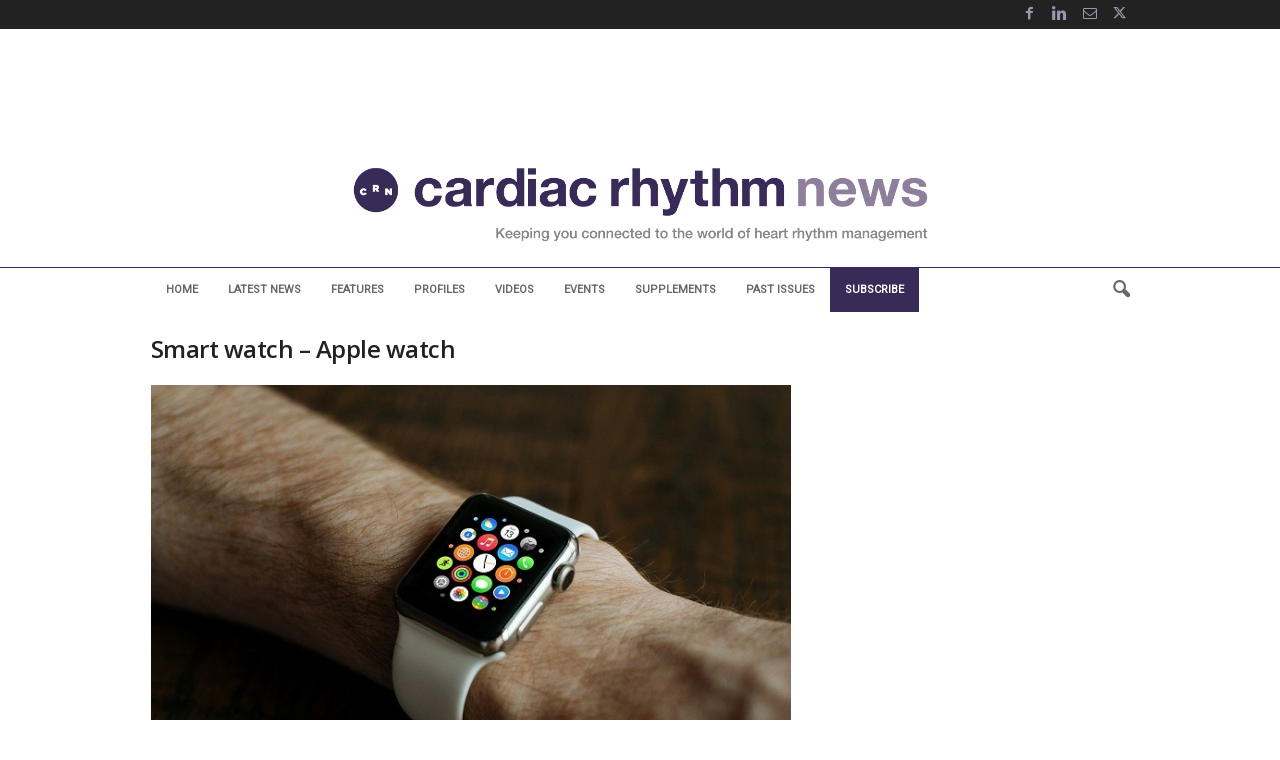

--- FILE ---
content_type: text/html; charset=utf-8
request_url: https://www.google.com/recaptcha/api2/aframe
body_size: 269
content:
<!DOCTYPE HTML><html><head><meta http-equiv="content-type" content="text/html; charset=UTF-8"></head><body><script nonce="PdYQXN7dCZ9K6h3uZMOiSA">/** Anti-fraud and anti-abuse applications only. See google.com/recaptcha */ try{var clients={'sodar':'https://pagead2.googlesyndication.com/pagead/sodar?'};window.addEventListener("message",function(a){try{if(a.source===window.parent){var b=JSON.parse(a.data);var c=clients[b['id']];if(c){var d=document.createElement('img');d.src=c+b['params']+'&rc='+(localStorage.getItem("rc::a")?sessionStorage.getItem("rc::b"):"");window.document.body.appendChild(d);sessionStorage.setItem("rc::e",parseInt(sessionStorage.getItem("rc::e")||0)+1);localStorage.setItem("rc::h",'1768817597208');}}}catch(b){}});window.parent.postMessage("_grecaptcha_ready", "*");}catch(b){}</script></body></html>

--- FILE ---
content_type: application/javascript
request_url: https://cardiacrhythmnews.com/wp-content/plugins/sticky-video/assets/sticky-video.min.js?ver=2.1.0
body_size: 2400
content:
/*!
 * Sticky Video 2.1.0
 * http://stickyvideo.octave.systems/
 * Envato Standard License - https://codecanyon.net/licenses/standard
 */
window.stickyVideo=window.stickyVideo||{},function(){function t(){if(window.addEventListener&&window.getComputedStyle&&U&&Q){for(H in Z)G+=Z[H].selector+("html5"===H?"":",");if(e(),"none"!==_){n(),window.stickyVideo.params["enable-close-button"]===!0&&r(),l.style.willChange="position, transform, opacity",l.setAttribute("data-sticky-video-state","ready"),L=document.documentElement.clientWidth,N=document.documentElement.clientHeight,I=L<=window.stickyVideo.params["mobile-breakpoint"];var t,o=function(){L=document.documentElement.clientWidth,N=document.documentElement.clientHeight,I=L<=window.stickyVideo.params["mobile-breakpoint"],i()};B=function(){clearTimeout(t),t=setTimeout(o,100)},window.addEventListener("resize",B),i();var s;M=function(){clearTimeout(s),s=setTimeout(i,50)},window.addEventListener("scroll",M)}}}function e(){if("string"==typeof window.stickyVideo.params["forced-selector"]&&(l=document.querySelector(window.stickyVideo.params["forced-selector"])))return void(_="forced");if(u=document.body,"class"===window.stickyVideo.params["selecting-method"]){if(l=document.querySelector(".forced-sticky-video"))return void(_="forced");if(l=document.querySelector(".sticky-video"),!l&&(u=document.querySelector(".contains-sticky-video"),!u))return}if(l||(l=u.querySelector(G),l||(l=u.getElementsByTagName("iframe")),l&&0!==l.length))if("string"==typeof l.tagName&&"iframe"!==l.tagName.toLowerCase()){for(H in Z)if(l[U](Z[H].selector))return _="player",D=Z[H],void D.init()}else{"string"==typeof l.tagName&&"iframe"===l.tagName.toLowerCase()&&(l=[l]);var t,e;for(e=0;e<l.length;e++)if(t=l[e].getAttribute("src"),"string"==typeof t)for(var i in X)if(X[i].test(t))return _="iframe",void(l=l[e])}}function i(){if(!window.stickyVideo.params["enable-on-mobile"]&&I)return void(Y&&s());if(f=(Y?p:l).getBoundingClientRect().top+(window.scrollY||window.pageYOffset),!Y&&(window.scrollY||window.pageYOffset)>f&&0!==f){if(!window.stickyVideo.params["enable-on-pause"]&&D&&D.isVideoPaused())return;Q?Q(o):o()}else Y&&(window.scrollY||window.pageYOffset)<f&&(Q?Q(s):s())}function o(){w=window.getComputedStyle(l),h=l.getBoundingClientRect(),V=parseInt(w.getPropertyValue("width")),A=parseInt(w.getPropertyValue("height")),x=l.clientWidth,P=l.clientHeight,S=l.getAttribute("width"),T=l.getAttribute("height"),E=l.getAttribute("style"),R=w.getPropertyValue("position"),D&&D.preStickyness(),j=p.getAttribute("style"),C=A+parseInt(w.getPropertyValue("margin-top"))+parseInt(w.getPropertyValue("margin-bottom")),F=V+parseInt(w.getPropertyValue("margin-left"))+parseInt(w.getPropertyValue("margin-right")),b=window.stickyVideo.params["video-width"+(I?"-mobile":"")],g=b/V*A,k=window.stickyVideo.params["position-vertical-offset"+(I?"-mobile":"")],v=window.stickyVideo.params["position-side-offset"+(I?"-mobile":"")],l.removeAttribute("width"),l.removeAttribute("height"),D&&D.preFinalPositioning(),l.style.setProperty("position","fixed","important"),l.style.setProperty("z-index","9999999","important"),l.style.setProperty("margin","0","important"),l.style.setProperty("width",b+"px","important"),l.style.setProperty("height",g+"px","important"),l.style.setProperty(window.stickyVideo.params["video-position"].indexOf("top-")!==-1?"top":"bottom",k+"px","important"),l.style.setProperty(window.stickyVideo.params["video-position"].indexOf("top-")!==-1?"bottom":"top","auto","important"),l.style.setProperty(window.stickyVideo.params["video-position"].indexOf("-left")!==-1?"left":"right",v+"px","important"),l.style.setProperty(window.stickyVideo.params["video-position"].indexOf("-left")!==-1?"right":"left","auto","important"),"absolute"!==R?(p.style.height=C+"px",p.style.maxWidth=F+"px"):(p.style.height="100%",p.style.position="absolute"),l.style.transition="","fade"===window.stickyVideo.params["transition-type"]?(l.style.opacity="0.4",l.style.transform="translate(0,12px)"):"scale"===window.stickyVideo.params["transition-type"]?(l.style.opacity="0.8",l.style.transform="scale(0.7)"):l.style.transform="translate("+(window.stickyVideo.params["video-position"].indexOf("-left")!==-1?(x-b)/2-v+h.left:(x-b)/2+v+h.left+b-L)+"px,"+(window.stickyVideo.params["video-position"].indexOf("top-")!==-1?(P-g)/2-k+h.top:(P-g)/2+k+h.top+g-N)+"px)scale("+x/b+") ",D&&D.preTransitioning(),l.setAttribute("data-sticky-video-state","sticky"),l.parentNode.offsetWidth,l.style.transition="opacity .5s ease, transform .5s ease",l.offsetWidth,"fade"===window.stickyVideo.params["transition-type"]?(l.style.opacity="1",l.style.transform="translate(0,0)"):"scale"===window.stickyVideo.params["transition-type"]?(l.style.opacity="1",l.style.transform="scale(1)"):l.style.transform="translate(0,0) scale(1)",a(),Y=!0}function s(){"motion"===window.stickyVideo.params["transition-type"]&&(h=p.getBoundingClientRect()),l.setAttribute("style",E),l.setAttribute("width",S),l.setAttribute("height",T),D&&D.resetStickyness(),p.setAttribute("style",j),l.style.transition="","fade"===window.stickyVideo.params["transition-type"]?(l.style.opacity="0.4",l.style.transform="translate(0,8px)"):"scale"===window.stickyVideo.params["transition-type"]?(l.style.opacity="0.8",l.style.transform="scale(0.9)"):l.style.transform="translate("+(window.stickyVideo.params["video-position"].indexOf("-left")!==-1?-(x-b)/2+v-h.left:-(x-b)/2-v-h.left-b+L)+"px,"+(window.stickyVideo.params["video-position"].indexOf("top-")!==-1?-(P-g)/2+k-h.top:-(P-g)/2-k-h.top-g+N)+"px)scale("+b/x+") ",D&&D.preResetTransitioning(),l.setAttribute("data-sticky-video-state","ready"),l.parentNode.offsetWidth,l.style.transition="opacity .5s ease, transform .5s ease",l.offsetWidth,"fade"===window.stickyVideo.params["transition-type"]?(l.style.opacity="1",l.style.transform="translate(0,0)"):"scale"===window.stickyVideo.params["transition-type"]?(l.style.opacity="1",l.style.transform="scale(1)"):l.style.transform="translate(0,0) scale(1)",d(),Y=!1}function n(){l.insertAdjacentHTML("beforebegin",'<div id="sticky-video--placeholder"></div>'),p=document.getElementById("sticky-video--placeholder")}function r(){l.insertAdjacentHTML("beforebegin",'<div id="sticky-video--close-button"></div>'),y=document.getElementById("sticky-video--close-button"),y.onclick=function(){s(),window.removeEventListener("scroll",M),window.removeEventListener("resize",B),y.style.display="none",l.setAttribute("data-sticky-video-state","killed")},y.style[window.stickyVideo.params["video-position"].indexOf("top-")!==-1?"borderTop":"borderBottom"]="0"}function a(){window.stickyVideo.params["enable-close-button"]===!0&&(y.style[window.stickyVideo.params["video-position"].indexOf("top-")!==-1?"top":"bottom"]=g+k+"px",y.style[window.stickyVideo.params["video-position"].indexOf("-left")!==-1?"left":"right"]=b+v-38+"px",y.style.display="block",setTimeout(function(){"block"===y.style.display&&(y.className="sticky-video--close-button-visible")},600))}function d(){window.stickyVideo.params["enable-close-button"]===!0&&(y.style.display="none",y.className="")}var l,c,p,y,m,w,u,f,h,g,b,k,v,V,A,x,P,S,T,W,O,q,E,R,j,z,C,F,L,N,I,M,B,H,Y=!1,_="none",D=null,G="",J=function(){},K=function(){return!1},Q=window.requestAnimationFrame||window.webkitRequestAnimationFrame||window.mozRequestAnimationFrame||window.msRequestAnimationFrame||window.oRequestAnimationFrame||null,U=document.body.matches?"matches":document.body.webkitMatchesSelector?"webkitMatchesSelector":document.body.mozMatchesSelector?"mozMatchesSelector":document.body.msMatchesSelector?"msMatchesSelector":null,X={youtube:/^(http[s]?:\/\/|\/\/)?(www\.)?youtube\.com\/embed\//,vimeo:/^(http[s]?:\/\/|\/\/)?player\.vimeo\.com\/video\//,facebook:/^(http[s]?:\/\/|\/\/)?(www\.)?facebook\.com\/plugins\/video\.php/,twitch:/^(http[s]?:\/\/|\/\/)?player\.twitch\.tv\//,brightcove:/^(http[s]?:\/\/|\/\/)?players\.brightcove\.net\//,jwplatform:/^(http[s]?:\/\/|\/\/)?content\.jwplatform\.com\/players\//,dailymotion:/^(http[s]?:\/\/|\/\/)?(www\.)?dailymotion\.com\/embed\/video\//,youku:/^(http[s]?:\/\/|\/\/)?(player\.)?youku\.com\/embed\//,tudou:/^(http[s]?:\/\/|\/\/)?(www\.)?tudou\.com\/programs\/view\/html5embed/,wistia:/^(http[s]?:\/\/|\/\/)?(fast\.|www\.)?wistia\.(net|com)\/embed\/iframe\//,schooltube:/^(http[s]?:\/\/|\/\/)?(www\.)?schooltube\.com\/embed_force\//,"break":/^(http[s]?:\/\/|\/\/)?(www\.)?break\.com\/embed\//,metacafe:/^(http[s]?:\/\/|\/\/)?(www\.)?metacafe\.com\/embed\//,liveleak:/^(http[s]?:\/\/|\/\/)?(www\.)?liveleak\.com\/ll_embed\?/,archive:/^(http[s]?:\/\/|\/\/)?(www\.)?archive\.org\/embed\//},Z={wpVideo:{selector:".wp-video",init:function(){c=l.querySelector("video"),m=l.querySelector(".mejs-video")},preStickyness:function(){W=c.getAttribute("width"),O=c.getAttribute("height"),q=c.getAttribute("style"),m&&(z=m.getAttribute("style"))},preFinalPositioning:function(){c.removeAttribute("width"),c.removeAttribute("height"),c.style.setProperty("max-width","100%","important")},preTransitioning:function(){m&&(mejs.players[m.id].setPlayerSize(b,g),mejs.players[m.id].setControlsSize())},resetStickyness:function(){c.setAttribute("style",q),c.setAttribute("width",W),c.setAttribute("height",O)},preResetTransitioning:function(){m&&(mejs.players[m.id].setPlayerSize(),mejs.players[m.id].setControlsSize())},isVideoPaused:function(){return c.paused}},jwplayer:{selector:".jwplayer",init:J,preStickyness:J,preFinalPositioning:J,preTransitioning:J,resetStickyness:J,preResetTransitioning:J,isVideoPaused:K},wistia:{selector:".wistia_embed",init:J,preStickyness:function(){!m&&Wistia&&Wistia.api&&(m=Wistia.api(l.id))},preFinalPositioning:J,preTransitioning:function(){m&&(m.videoHeight(g),m.videoWidth(b))},resetStickyness:J,preResetTransitioning:function(){m&&(m.videoHeight(A),m.videoWidth(V))},isVideoPaused:function(){return!m&&Wistia&&Wistia.api&&(m=Wistia.api(l.id)),m&&"playing"!==m.state()}},html5:{selector:"video",init:J,preStickyness:J,preFinalPositioning:function(){l.style.setProperty("max-width","100%","important")},preTransitioning:J,resetStickyness:J,preResetTransitioning:J,isVideoPaused:function(){return l.paused}}};window.stickyVideo.init=t}();